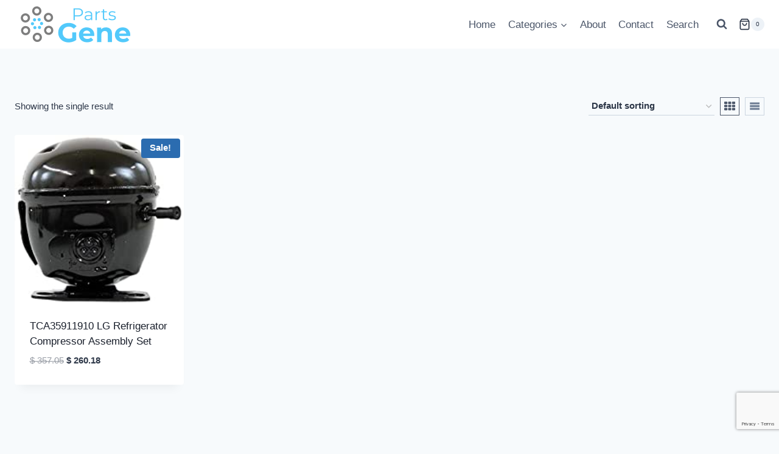

--- FILE ---
content_type: text/html; charset=utf-8
request_url: https://www.google.com/recaptcha/api2/anchor?ar=1&k=6LdXWQ8aAAAAAP3PZgcGhKhovBtu6fKd54s0_pir&co=aHR0cHM6Ly9wYXJ0c2dlbmUuY29tOjQ0Mw..&hl=en&v=PoyoqOPhxBO7pBk68S4YbpHZ&size=invisible&anchor-ms=20000&execute-ms=30000&cb=rdkm0n7f6qw9
body_size: 48572
content:
<!DOCTYPE HTML><html dir="ltr" lang="en"><head><meta http-equiv="Content-Type" content="text/html; charset=UTF-8">
<meta http-equiv="X-UA-Compatible" content="IE=edge">
<title>reCAPTCHA</title>
<style type="text/css">
/* cyrillic-ext */
@font-face {
  font-family: 'Roboto';
  font-style: normal;
  font-weight: 400;
  font-stretch: 100%;
  src: url(//fonts.gstatic.com/s/roboto/v48/KFO7CnqEu92Fr1ME7kSn66aGLdTylUAMa3GUBHMdazTgWw.woff2) format('woff2');
  unicode-range: U+0460-052F, U+1C80-1C8A, U+20B4, U+2DE0-2DFF, U+A640-A69F, U+FE2E-FE2F;
}
/* cyrillic */
@font-face {
  font-family: 'Roboto';
  font-style: normal;
  font-weight: 400;
  font-stretch: 100%;
  src: url(//fonts.gstatic.com/s/roboto/v48/KFO7CnqEu92Fr1ME7kSn66aGLdTylUAMa3iUBHMdazTgWw.woff2) format('woff2');
  unicode-range: U+0301, U+0400-045F, U+0490-0491, U+04B0-04B1, U+2116;
}
/* greek-ext */
@font-face {
  font-family: 'Roboto';
  font-style: normal;
  font-weight: 400;
  font-stretch: 100%;
  src: url(//fonts.gstatic.com/s/roboto/v48/KFO7CnqEu92Fr1ME7kSn66aGLdTylUAMa3CUBHMdazTgWw.woff2) format('woff2');
  unicode-range: U+1F00-1FFF;
}
/* greek */
@font-face {
  font-family: 'Roboto';
  font-style: normal;
  font-weight: 400;
  font-stretch: 100%;
  src: url(//fonts.gstatic.com/s/roboto/v48/KFO7CnqEu92Fr1ME7kSn66aGLdTylUAMa3-UBHMdazTgWw.woff2) format('woff2');
  unicode-range: U+0370-0377, U+037A-037F, U+0384-038A, U+038C, U+038E-03A1, U+03A3-03FF;
}
/* math */
@font-face {
  font-family: 'Roboto';
  font-style: normal;
  font-weight: 400;
  font-stretch: 100%;
  src: url(//fonts.gstatic.com/s/roboto/v48/KFO7CnqEu92Fr1ME7kSn66aGLdTylUAMawCUBHMdazTgWw.woff2) format('woff2');
  unicode-range: U+0302-0303, U+0305, U+0307-0308, U+0310, U+0312, U+0315, U+031A, U+0326-0327, U+032C, U+032F-0330, U+0332-0333, U+0338, U+033A, U+0346, U+034D, U+0391-03A1, U+03A3-03A9, U+03B1-03C9, U+03D1, U+03D5-03D6, U+03F0-03F1, U+03F4-03F5, U+2016-2017, U+2034-2038, U+203C, U+2040, U+2043, U+2047, U+2050, U+2057, U+205F, U+2070-2071, U+2074-208E, U+2090-209C, U+20D0-20DC, U+20E1, U+20E5-20EF, U+2100-2112, U+2114-2115, U+2117-2121, U+2123-214F, U+2190, U+2192, U+2194-21AE, U+21B0-21E5, U+21F1-21F2, U+21F4-2211, U+2213-2214, U+2216-22FF, U+2308-230B, U+2310, U+2319, U+231C-2321, U+2336-237A, U+237C, U+2395, U+239B-23B7, U+23D0, U+23DC-23E1, U+2474-2475, U+25AF, U+25B3, U+25B7, U+25BD, U+25C1, U+25CA, U+25CC, U+25FB, U+266D-266F, U+27C0-27FF, U+2900-2AFF, U+2B0E-2B11, U+2B30-2B4C, U+2BFE, U+3030, U+FF5B, U+FF5D, U+1D400-1D7FF, U+1EE00-1EEFF;
}
/* symbols */
@font-face {
  font-family: 'Roboto';
  font-style: normal;
  font-weight: 400;
  font-stretch: 100%;
  src: url(//fonts.gstatic.com/s/roboto/v48/KFO7CnqEu92Fr1ME7kSn66aGLdTylUAMaxKUBHMdazTgWw.woff2) format('woff2');
  unicode-range: U+0001-000C, U+000E-001F, U+007F-009F, U+20DD-20E0, U+20E2-20E4, U+2150-218F, U+2190, U+2192, U+2194-2199, U+21AF, U+21E6-21F0, U+21F3, U+2218-2219, U+2299, U+22C4-22C6, U+2300-243F, U+2440-244A, U+2460-24FF, U+25A0-27BF, U+2800-28FF, U+2921-2922, U+2981, U+29BF, U+29EB, U+2B00-2BFF, U+4DC0-4DFF, U+FFF9-FFFB, U+10140-1018E, U+10190-1019C, U+101A0, U+101D0-101FD, U+102E0-102FB, U+10E60-10E7E, U+1D2C0-1D2D3, U+1D2E0-1D37F, U+1F000-1F0FF, U+1F100-1F1AD, U+1F1E6-1F1FF, U+1F30D-1F30F, U+1F315, U+1F31C, U+1F31E, U+1F320-1F32C, U+1F336, U+1F378, U+1F37D, U+1F382, U+1F393-1F39F, U+1F3A7-1F3A8, U+1F3AC-1F3AF, U+1F3C2, U+1F3C4-1F3C6, U+1F3CA-1F3CE, U+1F3D4-1F3E0, U+1F3ED, U+1F3F1-1F3F3, U+1F3F5-1F3F7, U+1F408, U+1F415, U+1F41F, U+1F426, U+1F43F, U+1F441-1F442, U+1F444, U+1F446-1F449, U+1F44C-1F44E, U+1F453, U+1F46A, U+1F47D, U+1F4A3, U+1F4B0, U+1F4B3, U+1F4B9, U+1F4BB, U+1F4BF, U+1F4C8-1F4CB, U+1F4D6, U+1F4DA, U+1F4DF, U+1F4E3-1F4E6, U+1F4EA-1F4ED, U+1F4F7, U+1F4F9-1F4FB, U+1F4FD-1F4FE, U+1F503, U+1F507-1F50B, U+1F50D, U+1F512-1F513, U+1F53E-1F54A, U+1F54F-1F5FA, U+1F610, U+1F650-1F67F, U+1F687, U+1F68D, U+1F691, U+1F694, U+1F698, U+1F6AD, U+1F6B2, U+1F6B9-1F6BA, U+1F6BC, U+1F6C6-1F6CF, U+1F6D3-1F6D7, U+1F6E0-1F6EA, U+1F6F0-1F6F3, U+1F6F7-1F6FC, U+1F700-1F7FF, U+1F800-1F80B, U+1F810-1F847, U+1F850-1F859, U+1F860-1F887, U+1F890-1F8AD, U+1F8B0-1F8BB, U+1F8C0-1F8C1, U+1F900-1F90B, U+1F93B, U+1F946, U+1F984, U+1F996, U+1F9E9, U+1FA00-1FA6F, U+1FA70-1FA7C, U+1FA80-1FA89, U+1FA8F-1FAC6, U+1FACE-1FADC, U+1FADF-1FAE9, U+1FAF0-1FAF8, U+1FB00-1FBFF;
}
/* vietnamese */
@font-face {
  font-family: 'Roboto';
  font-style: normal;
  font-weight: 400;
  font-stretch: 100%;
  src: url(//fonts.gstatic.com/s/roboto/v48/KFO7CnqEu92Fr1ME7kSn66aGLdTylUAMa3OUBHMdazTgWw.woff2) format('woff2');
  unicode-range: U+0102-0103, U+0110-0111, U+0128-0129, U+0168-0169, U+01A0-01A1, U+01AF-01B0, U+0300-0301, U+0303-0304, U+0308-0309, U+0323, U+0329, U+1EA0-1EF9, U+20AB;
}
/* latin-ext */
@font-face {
  font-family: 'Roboto';
  font-style: normal;
  font-weight: 400;
  font-stretch: 100%;
  src: url(//fonts.gstatic.com/s/roboto/v48/KFO7CnqEu92Fr1ME7kSn66aGLdTylUAMa3KUBHMdazTgWw.woff2) format('woff2');
  unicode-range: U+0100-02BA, U+02BD-02C5, U+02C7-02CC, U+02CE-02D7, U+02DD-02FF, U+0304, U+0308, U+0329, U+1D00-1DBF, U+1E00-1E9F, U+1EF2-1EFF, U+2020, U+20A0-20AB, U+20AD-20C0, U+2113, U+2C60-2C7F, U+A720-A7FF;
}
/* latin */
@font-face {
  font-family: 'Roboto';
  font-style: normal;
  font-weight: 400;
  font-stretch: 100%;
  src: url(//fonts.gstatic.com/s/roboto/v48/KFO7CnqEu92Fr1ME7kSn66aGLdTylUAMa3yUBHMdazQ.woff2) format('woff2');
  unicode-range: U+0000-00FF, U+0131, U+0152-0153, U+02BB-02BC, U+02C6, U+02DA, U+02DC, U+0304, U+0308, U+0329, U+2000-206F, U+20AC, U+2122, U+2191, U+2193, U+2212, U+2215, U+FEFF, U+FFFD;
}
/* cyrillic-ext */
@font-face {
  font-family: 'Roboto';
  font-style: normal;
  font-weight: 500;
  font-stretch: 100%;
  src: url(//fonts.gstatic.com/s/roboto/v48/KFO7CnqEu92Fr1ME7kSn66aGLdTylUAMa3GUBHMdazTgWw.woff2) format('woff2');
  unicode-range: U+0460-052F, U+1C80-1C8A, U+20B4, U+2DE0-2DFF, U+A640-A69F, U+FE2E-FE2F;
}
/* cyrillic */
@font-face {
  font-family: 'Roboto';
  font-style: normal;
  font-weight: 500;
  font-stretch: 100%;
  src: url(//fonts.gstatic.com/s/roboto/v48/KFO7CnqEu92Fr1ME7kSn66aGLdTylUAMa3iUBHMdazTgWw.woff2) format('woff2');
  unicode-range: U+0301, U+0400-045F, U+0490-0491, U+04B0-04B1, U+2116;
}
/* greek-ext */
@font-face {
  font-family: 'Roboto';
  font-style: normal;
  font-weight: 500;
  font-stretch: 100%;
  src: url(//fonts.gstatic.com/s/roboto/v48/KFO7CnqEu92Fr1ME7kSn66aGLdTylUAMa3CUBHMdazTgWw.woff2) format('woff2');
  unicode-range: U+1F00-1FFF;
}
/* greek */
@font-face {
  font-family: 'Roboto';
  font-style: normal;
  font-weight: 500;
  font-stretch: 100%;
  src: url(//fonts.gstatic.com/s/roboto/v48/KFO7CnqEu92Fr1ME7kSn66aGLdTylUAMa3-UBHMdazTgWw.woff2) format('woff2');
  unicode-range: U+0370-0377, U+037A-037F, U+0384-038A, U+038C, U+038E-03A1, U+03A3-03FF;
}
/* math */
@font-face {
  font-family: 'Roboto';
  font-style: normal;
  font-weight: 500;
  font-stretch: 100%;
  src: url(//fonts.gstatic.com/s/roboto/v48/KFO7CnqEu92Fr1ME7kSn66aGLdTylUAMawCUBHMdazTgWw.woff2) format('woff2');
  unicode-range: U+0302-0303, U+0305, U+0307-0308, U+0310, U+0312, U+0315, U+031A, U+0326-0327, U+032C, U+032F-0330, U+0332-0333, U+0338, U+033A, U+0346, U+034D, U+0391-03A1, U+03A3-03A9, U+03B1-03C9, U+03D1, U+03D5-03D6, U+03F0-03F1, U+03F4-03F5, U+2016-2017, U+2034-2038, U+203C, U+2040, U+2043, U+2047, U+2050, U+2057, U+205F, U+2070-2071, U+2074-208E, U+2090-209C, U+20D0-20DC, U+20E1, U+20E5-20EF, U+2100-2112, U+2114-2115, U+2117-2121, U+2123-214F, U+2190, U+2192, U+2194-21AE, U+21B0-21E5, U+21F1-21F2, U+21F4-2211, U+2213-2214, U+2216-22FF, U+2308-230B, U+2310, U+2319, U+231C-2321, U+2336-237A, U+237C, U+2395, U+239B-23B7, U+23D0, U+23DC-23E1, U+2474-2475, U+25AF, U+25B3, U+25B7, U+25BD, U+25C1, U+25CA, U+25CC, U+25FB, U+266D-266F, U+27C0-27FF, U+2900-2AFF, U+2B0E-2B11, U+2B30-2B4C, U+2BFE, U+3030, U+FF5B, U+FF5D, U+1D400-1D7FF, U+1EE00-1EEFF;
}
/* symbols */
@font-face {
  font-family: 'Roboto';
  font-style: normal;
  font-weight: 500;
  font-stretch: 100%;
  src: url(//fonts.gstatic.com/s/roboto/v48/KFO7CnqEu92Fr1ME7kSn66aGLdTylUAMaxKUBHMdazTgWw.woff2) format('woff2');
  unicode-range: U+0001-000C, U+000E-001F, U+007F-009F, U+20DD-20E0, U+20E2-20E4, U+2150-218F, U+2190, U+2192, U+2194-2199, U+21AF, U+21E6-21F0, U+21F3, U+2218-2219, U+2299, U+22C4-22C6, U+2300-243F, U+2440-244A, U+2460-24FF, U+25A0-27BF, U+2800-28FF, U+2921-2922, U+2981, U+29BF, U+29EB, U+2B00-2BFF, U+4DC0-4DFF, U+FFF9-FFFB, U+10140-1018E, U+10190-1019C, U+101A0, U+101D0-101FD, U+102E0-102FB, U+10E60-10E7E, U+1D2C0-1D2D3, U+1D2E0-1D37F, U+1F000-1F0FF, U+1F100-1F1AD, U+1F1E6-1F1FF, U+1F30D-1F30F, U+1F315, U+1F31C, U+1F31E, U+1F320-1F32C, U+1F336, U+1F378, U+1F37D, U+1F382, U+1F393-1F39F, U+1F3A7-1F3A8, U+1F3AC-1F3AF, U+1F3C2, U+1F3C4-1F3C6, U+1F3CA-1F3CE, U+1F3D4-1F3E0, U+1F3ED, U+1F3F1-1F3F3, U+1F3F5-1F3F7, U+1F408, U+1F415, U+1F41F, U+1F426, U+1F43F, U+1F441-1F442, U+1F444, U+1F446-1F449, U+1F44C-1F44E, U+1F453, U+1F46A, U+1F47D, U+1F4A3, U+1F4B0, U+1F4B3, U+1F4B9, U+1F4BB, U+1F4BF, U+1F4C8-1F4CB, U+1F4D6, U+1F4DA, U+1F4DF, U+1F4E3-1F4E6, U+1F4EA-1F4ED, U+1F4F7, U+1F4F9-1F4FB, U+1F4FD-1F4FE, U+1F503, U+1F507-1F50B, U+1F50D, U+1F512-1F513, U+1F53E-1F54A, U+1F54F-1F5FA, U+1F610, U+1F650-1F67F, U+1F687, U+1F68D, U+1F691, U+1F694, U+1F698, U+1F6AD, U+1F6B2, U+1F6B9-1F6BA, U+1F6BC, U+1F6C6-1F6CF, U+1F6D3-1F6D7, U+1F6E0-1F6EA, U+1F6F0-1F6F3, U+1F6F7-1F6FC, U+1F700-1F7FF, U+1F800-1F80B, U+1F810-1F847, U+1F850-1F859, U+1F860-1F887, U+1F890-1F8AD, U+1F8B0-1F8BB, U+1F8C0-1F8C1, U+1F900-1F90B, U+1F93B, U+1F946, U+1F984, U+1F996, U+1F9E9, U+1FA00-1FA6F, U+1FA70-1FA7C, U+1FA80-1FA89, U+1FA8F-1FAC6, U+1FACE-1FADC, U+1FADF-1FAE9, U+1FAF0-1FAF8, U+1FB00-1FBFF;
}
/* vietnamese */
@font-face {
  font-family: 'Roboto';
  font-style: normal;
  font-weight: 500;
  font-stretch: 100%;
  src: url(//fonts.gstatic.com/s/roboto/v48/KFO7CnqEu92Fr1ME7kSn66aGLdTylUAMa3OUBHMdazTgWw.woff2) format('woff2');
  unicode-range: U+0102-0103, U+0110-0111, U+0128-0129, U+0168-0169, U+01A0-01A1, U+01AF-01B0, U+0300-0301, U+0303-0304, U+0308-0309, U+0323, U+0329, U+1EA0-1EF9, U+20AB;
}
/* latin-ext */
@font-face {
  font-family: 'Roboto';
  font-style: normal;
  font-weight: 500;
  font-stretch: 100%;
  src: url(//fonts.gstatic.com/s/roboto/v48/KFO7CnqEu92Fr1ME7kSn66aGLdTylUAMa3KUBHMdazTgWw.woff2) format('woff2');
  unicode-range: U+0100-02BA, U+02BD-02C5, U+02C7-02CC, U+02CE-02D7, U+02DD-02FF, U+0304, U+0308, U+0329, U+1D00-1DBF, U+1E00-1E9F, U+1EF2-1EFF, U+2020, U+20A0-20AB, U+20AD-20C0, U+2113, U+2C60-2C7F, U+A720-A7FF;
}
/* latin */
@font-face {
  font-family: 'Roboto';
  font-style: normal;
  font-weight: 500;
  font-stretch: 100%;
  src: url(//fonts.gstatic.com/s/roboto/v48/KFO7CnqEu92Fr1ME7kSn66aGLdTylUAMa3yUBHMdazQ.woff2) format('woff2');
  unicode-range: U+0000-00FF, U+0131, U+0152-0153, U+02BB-02BC, U+02C6, U+02DA, U+02DC, U+0304, U+0308, U+0329, U+2000-206F, U+20AC, U+2122, U+2191, U+2193, U+2212, U+2215, U+FEFF, U+FFFD;
}
/* cyrillic-ext */
@font-face {
  font-family: 'Roboto';
  font-style: normal;
  font-weight: 900;
  font-stretch: 100%;
  src: url(//fonts.gstatic.com/s/roboto/v48/KFO7CnqEu92Fr1ME7kSn66aGLdTylUAMa3GUBHMdazTgWw.woff2) format('woff2');
  unicode-range: U+0460-052F, U+1C80-1C8A, U+20B4, U+2DE0-2DFF, U+A640-A69F, U+FE2E-FE2F;
}
/* cyrillic */
@font-face {
  font-family: 'Roboto';
  font-style: normal;
  font-weight: 900;
  font-stretch: 100%;
  src: url(//fonts.gstatic.com/s/roboto/v48/KFO7CnqEu92Fr1ME7kSn66aGLdTylUAMa3iUBHMdazTgWw.woff2) format('woff2');
  unicode-range: U+0301, U+0400-045F, U+0490-0491, U+04B0-04B1, U+2116;
}
/* greek-ext */
@font-face {
  font-family: 'Roboto';
  font-style: normal;
  font-weight: 900;
  font-stretch: 100%;
  src: url(//fonts.gstatic.com/s/roboto/v48/KFO7CnqEu92Fr1ME7kSn66aGLdTylUAMa3CUBHMdazTgWw.woff2) format('woff2');
  unicode-range: U+1F00-1FFF;
}
/* greek */
@font-face {
  font-family: 'Roboto';
  font-style: normal;
  font-weight: 900;
  font-stretch: 100%;
  src: url(//fonts.gstatic.com/s/roboto/v48/KFO7CnqEu92Fr1ME7kSn66aGLdTylUAMa3-UBHMdazTgWw.woff2) format('woff2');
  unicode-range: U+0370-0377, U+037A-037F, U+0384-038A, U+038C, U+038E-03A1, U+03A3-03FF;
}
/* math */
@font-face {
  font-family: 'Roboto';
  font-style: normal;
  font-weight: 900;
  font-stretch: 100%;
  src: url(//fonts.gstatic.com/s/roboto/v48/KFO7CnqEu92Fr1ME7kSn66aGLdTylUAMawCUBHMdazTgWw.woff2) format('woff2');
  unicode-range: U+0302-0303, U+0305, U+0307-0308, U+0310, U+0312, U+0315, U+031A, U+0326-0327, U+032C, U+032F-0330, U+0332-0333, U+0338, U+033A, U+0346, U+034D, U+0391-03A1, U+03A3-03A9, U+03B1-03C9, U+03D1, U+03D5-03D6, U+03F0-03F1, U+03F4-03F5, U+2016-2017, U+2034-2038, U+203C, U+2040, U+2043, U+2047, U+2050, U+2057, U+205F, U+2070-2071, U+2074-208E, U+2090-209C, U+20D0-20DC, U+20E1, U+20E5-20EF, U+2100-2112, U+2114-2115, U+2117-2121, U+2123-214F, U+2190, U+2192, U+2194-21AE, U+21B0-21E5, U+21F1-21F2, U+21F4-2211, U+2213-2214, U+2216-22FF, U+2308-230B, U+2310, U+2319, U+231C-2321, U+2336-237A, U+237C, U+2395, U+239B-23B7, U+23D0, U+23DC-23E1, U+2474-2475, U+25AF, U+25B3, U+25B7, U+25BD, U+25C1, U+25CA, U+25CC, U+25FB, U+266D-266F, U+27C0-27FF, U+2900-2AFF, U+2B0E-2B11, U+2B30-2B4C, U+2BFE, U+3030, U+FF5B, U+FF5D, U+1D400-1D7FF, U+1EE00-1EEFF;
}
/* symbols */
@font-face {
  font-family: 'Roboto';
  font-style: normal;
  font-weight: 900;
  font-stretch: 100%;
  src: url(//fonts.gstatic.com/s/roboto/v48/KFO7CnqEu92Fr1ME7kSn66aGLdTylUAMaxKUBHMdazTgWw.woff2) format('woff2');
  unicode-range: U+0001-000C, U+000E-001F, U+007F-009F, U+20DD-20E0, U+20E2-20E4, U+2150-218F, U+2190, U+2192, U+2194-2199, U+21AF, U+21E6-21F0, U+21F3, U+2218-2219, U+2299, U+22C4-22C6, U+2300-243F, U+2440-244A, U+2460-24FF, U+25A0-27BF, U+2800-28FF, U+2921-2922, U+2981, U+29BF, U+29EB, U+2B00-2BFF, U+4DC0-4DFF, U+FFF9-FFFB, U+10140-1018E, U+10190-1019C, U+101A0, U+101D0-101FD, U+102E0-102FB, U+10E60-10E7E, U+1D2C0-1D2D3, U+1D2E0-1D37F, U+1F000-1F0FF, U+1F100-1F1AD, U+1F1E6-1F1FF, U+1F30D-1F30F, U+1F315, U+1F31C, U+1F31E, U+1F320-1F32C, U+1F336, U+1F378, U+1F37D, U+1F382, U+1F393-1F39F, U+1F3A7-1F3A8, U+1F3AC-1F3AF, U+1F3C2, U+1F3C4-1F3C6, U+1F3CA-1F3CE, U+1F3D4-1F3E0, U+1F3ED, U+1F3F1-1F3F3, U+1F3F5-1F3F7, U+1F408, U+1F415, U+1F41F, U+1F426, U+1F43F, U+1F441-1F442, U+1F444, U+1F446-1F449, U+1F44C-1F44E, U+1F453, U+1F46A, U+1F47D, U+1F4A3, U+1F4B0, U+1F4B3, U+1F4B9, U+1F4BB, U+1F4BF, U+1F4C8-1F4CB, U+1F4D6, U+1F4DA, U+1F4DF, U+1F4E3-1F4E6, U+1F4EA-1F4ED, U+1F4F7, U+1F4F9-1F4FB, U+1F4FD-1F4FE, U+1F503, U+1F507-1F50B, U+1F50D, U+1F512-1F513, U+1F53E-1F54A, U+1F54F-1F5FA, U+1F610, U+1F650-1F67F, U+1F687, U+1F68D, U+1F691, U+1F694, U+1F698, U+1F6AD, U+1F6B2, U+1F6B9-1F6BA, U+1F6BC, U+1F6C6-1F6CF, U+1F6D3-1F6D7, U+1F6E0-1F6EA, U+1F6F0-1F6F3, U+1F6F7-1F6FC, U+1F700-1F7FF, U+1F800-1F80B, U+1F810-1F847, U+1F850-1F859, U+1F860-1F887, U+1F890-1F8AD, U+1F8B0-1F8BB, U+1F8C0-1F8C1, U+1F900-1F90B, U+1F93B, U+1F946, U+1F984, U+1F996, U+1F9E9, U+1FA00-1FA6F, U+1FA70-1FA7C, U+1FA80-1FA89, U+1FA8F-1FAC6, U+1FACE-1FADC, U+1FADF-1FAE9, U+1FAF0-1FAF8, U+1FB00-1FBFF;
}
/* vietnamese */
@font-face {
  font-family: 'Roboto';
  font-style: normal;
  font-weight: 900;
  font-stretch: 100%;
  src: url(//fonts.gstatic.com/s/roboto/v48/KFO7CnqEu92Fr1ME7kSn66aGLdTylUAMa3OUBHMdazTgWw.woff2) format('woff2');
  unicode-range: U+0102-0103, U+0110-0111, U+0128-0129, U+0168-0169, U+01A0-01A1, U+01AF-01B0, U+0300-0301, U+0303-0304, U+0308-0309, U+0323, U+0329, U+1EA0-1EF9, U+20AB;
}
/* latin-ext */
@font-face {
  font-family: 'Roboto';
  font-style: normal;
  font-weight: 900;
  font-stretch: 100%;
  src: url(//fonts.gstatic.com/s/roboto/v48/KFO7CnqEu92Fr1ME7kSn66aGLdTylUAMa3KUBHMdazTgWw.woff2) format('woff2');
  unicode-range: U+0100-02BA, U+02BD-02C5, U+02C7-02CC, U+02CE-02D7, U+02DD-02FF, U+0304, U+0308, U+0329, U+1D00-1DBF, U+1E00-1E9F, U+1EF2-1EFF, U+2020, U+20A0-20AB, U+20AD-20C0, U+2113, U+2C60-2C7F, U+A720-A7FF;
}
/* latin */
@font-face {
  font-family: 'Roboto';
  font-style: normal;
  font-weight: 900;
  font-stretch: 100%;
  src: url(//fonts.gstatic.com/s/roboto/v48/KFO7CnqEu92Fr1ME7kSn66aGLdTylUAMa3yUBHMdazQ.woff2) format('woff2');
  unicode-range: U+0000-00FF, U+0131, U+0152-0153, U+02BB-02BC, U+02C6, U+02DA, U+02DC, U+0304, U+0308, U+0329, U+2000-206F, U+20AC, U+2122, U+2191, U+2193, U+2212, U+2215, U+FEFF, U+FFFD;
}

</style>
<link rel="stylesheet" type="text/css" href="https://www.gstatic.com/recaptcha/releases/PoyoqOPhxBO7pBk68S4YbpHZ/styles__ltr.css">
<script nonce="GqP5rxHryEYGD_ao9-0e4Q" type="text/javascript">window['__recaptcha_api'] = 'https://www.google.com/recaptcha/api2/';</script>
<script type="text/javascript" src="https://www.gstatic.com/recaptcha/releases/PoyoqOPhxBO7pBk68S4YbpHZ/recaptcha__en.js" nonce="GqP5rxHryEYGD_ao9-0e4Q">
      
    </script></head>
<body><div id="rc-anchor-alert" class="rc-anchor-alert"></div>
<input type="hidden" id="recaptcha-token" value="[base64]">
<script type="text/javascript" nonce="GqP5rxHryEYGD_ao9-0e4Q">
      recaptcha.anchor.Main.init("[\x22ainput\x22,[\x22bgdata\x22,\x22\x22,\[base64]/[base64]/[base64]/KE4oMTI0LHYsdi5HKSxMWihsLHYpKTpOKDEyNCx2LGwpLFYpLHYpLFQpKSxGKDE3MSx2KX0scjc9ZnVuY3Rpb24obCl7cmV0dXJuIGx9LEM9ZnVuY3Rpb24obCxWLHYpe04odixsLFYpLFZbYWtdPTI3OTZ9LG49ZnVuY3Rpb24obCxWKXtWLlg9KChWLlg/[base64]/[base64]/[base64]/[base64]/[base64]/[base64]/[base64]/[base64]/[base64]/[base64]/[base64]\\u003d\x22,\[base64]\\u003d\x22,\x22w5V/Nh1DwpnDq07DlsOyZcOfw4IlwpdaJcOobsOOwqU9w5wkeg/DuBNJw4vCjg87w4EYMgbClcKNw4HCnF3CtjRIcMO+XQHCtMOewpXCjcO4wp3CoXgeI8K6wr0pbgXCqsOewoYJABYxw4jCtsKqCsODw7padAjCj8KGwrk1w4hnUMKMw5XDm8OAwrHDo8OPfnPDnHhAGl/[base64]/[base64]/[base64]/ShHCuzskeMK5w5DDil9rA8OIb0AEBMO5Pjs2w4LCg8KfJiXDi8O/wo/DhAAHwo7DvMOjw6cFw6zDt8OXAcOPHhhgwozCuwLDrEM6wp7Cuw9swqnDvcKEeXAyKMOkGC9XeUfDtMK/ccKjwrPDnsO1UQtkwqpLO8KjacO8CcOJLcOOPMOLwonDnsOlJiLCpAQmw6/CmcKDRsKrw6hIw4zDmsOpKgVgZ8OMw5jDr8KBFwYDeMOPwqNSwpLDkSnCocOKwqNhZcK/esKhE8KAworCkMOQcExgw6wcw6A9wqvCjAXCvsObO8Otw4nDvgggw7ZAwq1jwrdsw6LDmmDDilzChF9tw4/CmMONwqnDuXLCrcOrwqTCukvCvjTChQvDtMOfdULDiDbDtcOtwq/[base64]/DmWfChMO4EMK3woJeBw0XJyjCljJEIUjDggvCnWhfwp0Lw6fDsjwMaMOVCMOZYMOlw7bDlH4nE3/CsMK2wp08wqB6wozCr8KEw4ZMXWB1HMKnVsOVwrliw5MdwrQ0YMOxwpV0w7gMwowOw6XDocKRHMOhUBZRw4LCp8KsQ8OZPRzCg8O7w6TDsMKYwpEuRsK7wqnCoCzDssK8w5XDlsOUTsOTw4jCjMO9QcKyw6rDj8KgUMOqwpQxTsK2wo/DksOZY8OeVsO9JCfCtCYQw5cqw47CmMKFF8KLwrPDt1hjw6DCvMKwwqFKZzTCt8KOQ8K0w6zChHzCv10VwoIwwq4qwol6ASXCkSYowrbCjMOSdcOHGjPCrsKMw7xqw4LDpQ4YwoF8BBjCm1bCnjtAwqQRwrROw4FZbVzCqsK/[base64]/CiVXDjjw8aj/CqF84Q8KLDcKUHcOGSsOSM8OzWkTDicO7J8OIw5nCj8K0IsKwwqRJCljDoFTDhwTDj8Ohw4tdcVTCsjvDn1Arwp0Bw7xaw5VacEd7wpsTCcO5w7ldwpZyPxvCs8Ouw7TDo8OXwqEFISDDohZyOcOtQsORw7MgwrXCosO9EsOdw6/DhX7DuRvChGbCv2/DkMKRV3HDrVA0Y2LCgMK0wrnDucKUwonCpsOxwrzDnSF/bgl1wqvDnEpeDWs0AncPX8OYwrLCgz8KwpXDj25xwpJRF8KVNMKqw7bCnsOhHFrDusKfMAEcwp/DpsKTRn0bw5liUsO6wo/DlsOuwrkxwoh0w4/ChMKkCcOqK2o8GMOCwoUhwpPCmcKnFcOJwpfCp2TDnsOubsKfT8K+w7duw5vDkC8kw4zDlMOXw67DjF7CmMOCVMKoDE1LIS83XBlvw6lTf8KlDMODw6LChcO5w43DiyzDgsKwIS7CglHCocOOwrQuCDUwwqB/[base64]/[base64]/c1/DmMOqBsOgw77DrFxtwpTDoX1Sw5tYw5U+LMKUw6JDw6p4w6nDjRZDwrbDhMOEbiTDj0ouNmICw6B+a8KpWTUKw4gcw6bDt8OBCMKcTsOnShDDgMOqXjPCpsKTKl8QIsOQw5zDjQ/DlEUZO8Kyb0TCpsK3eDEzecOZw5vDmcO5C1MjwqrDuBjCm8K1wpTCksO2w7QawqvCtVwqwqlIwpp9wp4OZC/DssK+w7g3w6cmFk8Ww7snN8OJwr3DlCFWIcOgWcKNE8K/w6/DjsKpCMK8K8KPwpLCpD7DgmnCnTHDtsKUw7nCrMO/FkTDqRlCcsOawqfCrlhHRitRSUQbTcOUwokKLjhBLk5sw4Mawo8XwpNdCsKtwqcXU8OIw59+w4LCncOfCHFSGBDCtXpew6XDrsOVEXwAw7lUIsO/wpfCqGHDs2Yxw5VRT8OcXMKnfQnDiSnCicO8wrzCj8KIeiYFQyBgw6JHw6p+w53CucOCP2vDvMK1w71qHQVXw4ZGw4jCoMO3w5YiOcOYw4XDuBjDpHNgKsOPw5N6HcKHMVXCm8Knw7NowrvCr8OHRy/[base64]/w4jCssKfBMKlHzvCi8KDwqobMMOpw4vDiggCwogUIcOnT8Ouw5jDtcOlNcKYwroaF8OJFMOaFmBQwoPDoBfDjgDDvnHCp3XCtmRNRXdEemBvwqjDgMKOwr1xdsKFf8KXw5rDmGvDu8KrwpsyRMKOflRNwpkgw4UlDMOSJyEQw48tM8OsZsKkDw/CnnUiUcOnMGrDmDZcLcKyQsK2wotmJcKjd8OwUcKaw5g7dFMIdgbDt2jDkXHDrGV7PnXDn8KAwo/DpsOgBh3Clz7Cs8O6wq/DmQTDvsKIw6F7WlzCuhNHawHDssKyXFxew4TCsMKYTEdDT8KPajLDl8KyZzjDrMKBw5gmKn9gTcOpYsK1Oi9FCXzDj3jCnAQQw6jDvsKWwotoUQTCok5bScKMw6bCuW/CqifDnsOaeMKOw6hCBsK5Ei9mw4xdWsODGBJiwpXDnTUrckhpw6rDrmALwq4Ww6kWW3YsWMO8wqZdw7kxWMOpw7lCFMKXLsOgMCrDv8KGfldPw6nCi8OofwdfbTLDqMOPw5VlCjpqw784wpPDqsO7XsOVw6MEw6vDiGjDiMK1woTDgsO/QsOBBMO8w5rDnMKkSMKhNsKJwqrDgR7Dm2fCtEpwEy3Dr8KCwpzDuA/CmMKLwqJdw6HCl2MMw7TDixIjVMKneHDDmR7DlGfDvg7Cj8Kow5VkXMK3TcOmCMOvH8OzwoPCgsK5w7low7sqw4hFekPDhjHDg8KVRsKBw4wGw4zCunLDicOqX3QRAcKXPsOpHzHCnsOBKWcZGsKjwo5bN3fDn0trw54dacKaY201w6/CiVLDlsOXwrZENcO3wofCvHlVw4N4FMOVAQfCkx/[base64]/XBFmbsKjwqvCmCRrSENLwqnCq8ORcsOVwo7DukLDll3CosOIwqcofBh/w4YND8KrGcOmw7XDmHA4UcKCwoBuK8Opw7LDggnDhS7DmAUOLsODw5U+w44EwqxRLXvCisKqC3IRKcOCYnB4w70UPlrDksKqwp85NMO+w4VnwpvDgcOsw4Yzw5jCoj/ClsKrwrYtw4LDjcKkwqJDwqMDVcKIJcKRBGMIwrHDgMK+w6LDhxTCgUM/w4jCjX8lNMOAMEs1w4wZwpRzEg7Dhm1fw6BywqPCjMK1wrrCgHJ0H8K/w63ChMKgJMOhL8OZw4IXw7zCgMOHe8OtTcKwbsKEUmfCtBpCwqXCocK1w5bDuGfCi8Oyw5IyFVzDu1FXw4Mken/CpQHDo8OfZHBhTcKGN8KdwpnDp05kw5DChzjDpBvDhcObwoAJK1nCtsKEZxB9wrMywqIyw7XCmMKFTCZBwrvCocKpw68dV0/[base64]/CiA3DjMOUFcKRw7zDjg/CjcKWXjnCigJOw5RkXsKMwozDt8O/IcOgw7nCuMK3CVTCgEfCrE7Cn3XDrl5zw5EDRcOdZ8Kkw4QFZMK2wqvCgsKRw7cUUWPDucOFRlJsAcOsTsOreDrCr0LCqMOLwqksamXCmiQ9woBeCMKwU2t6w6bCp8OjJ8O0wqHClwEEEcKSbSooV8OhTWLDrcKYan/Dk8KKwqhbMsKhw6/Dt8OVZWEvSSTDnFsXQMKdSTjDlsKKwqTClMOoScKZw5dqNMK2V8KbS3ROBz3DkTlPw6UJwq3DiMOcUsKFbcOUAXN0ZSvCvCAFwq7ClmjDtSxMUE0Xw5N7QcK2w5xTRlrCqsOQesKNSsOvLcKBamRDbi3Dt07Dq8OsY8K/d8Kww7vDoDLCi8KFHSwOAxXCscKFYlUUNEpDIcK8w6DCjgjDrWPCmk0Mw5F/wrPDjFPDlzFlIMKow6/DuEbCo8KCDQ/[base64]/w5tPdjTCrMKbw6IbAcKaKx50IMOdeTowwpl1M8KsUXFoOcOewrlWDsOrGB/CmygBw69Sw4LDisOBwonDnFDCncOMY8KdwrXCj8OqcBHDt8OmwoDCiBvCsmI8w5DDjxo3w5lKPDbCjMKZwrnCnEnCiXLDhcK7wqt6w4wWw4IxwqEMwr3DmCE6EsOrUcOPw6PCmgtCw6dzwrEAIMO7wpbCjzXDicK7XsKgWMOIwrTCj3LDgDsfwrfCnsOSwoQjwrdrw5/ClMO/[base64]/DmsKfFj7DkMKMwopHBcK9wq/Du2vDvMKhwrgLwpcEV8KmL8OlPsK7bcKaHsO/LW3CtVXCo8Klw4vDpTzCiTI6woIjLF/[base64]/[base64]/VhPDn8K0w4/Drh3DksOhw5bDrA8wCC8xw4nCrsO3V1hFw5pZKX8qICTCjT8Mwr3DscOyOHhkXUMIwr3CkCDDnEHCr8K4w5TCoxtgw7dGw6Q3F8Ojw7LDsHVKwr8IIjpXwoYqcsOxLA7Cuhw1wq1Cw4/CgFRMDz9iwpoIIsOYPHp9LMOKQ8KVADdRwr3DtcKqwo9lLHbCkGPCukzDp1pACyfCkDzClMK0ZsOjw7I1cAlMw5QENXXCvgtzIgMCG0I2Iwg8woFlw7Brw5ooD8KZGsOOeBjCmiBubjHCi8Oew5bDi8KVwpInU8OKQB/CqV/ChhRwwo9XRcO0fSxow7ABwpPDrcOfwoVUdlY2w7YeeFTDtMKYYjcgRldsT0hBSjF1wqRJwojCqhMSw48Qw6NEwqMZw7Agw4I7wqo7w53DtxPCqhdRw6/DtU1UUUAaXCccwppkFH8MT1nCu8OZw7jDiT/[base64]/[base64]/DocOvKkrCiTMswrV0w4szRMOcdykgw6rCrsK9N8Kmw7huw5V8QRIDf2vDolskH8K2ZDLDgcOCY8KfTGsbNsOZVMOmw4DDmB/[base64]/[base64]/DmxTDgU1ZRSZKwr4zwpNAw4A0w73DpTbDnsK5w7UeIcKKI1/DlTYHwr3CkcO/XmdeMcO9GsKZc23DusOXSCxtw44lOMKbM8KlO1Q/JMOmw4vDvFZxwrsvwp3CgmPCnzjCiiRUXHHCosOuwprCqMKKY3PCn8OrfD05AVkIw5bCi8O3esKuKRDDqsOrGVZUZz0bw4k7f8OKwrTCqcOcwo9ZeMKjNn4aw4rCoz17KcKswoLChQo9Vyw/w63DvMKadcOYw7TCkldiC8KaGUnDl3XDoB5aw6gyCcOxUsOww5fChzjDmnJDEsO5wrZKYsO8wqLDlMKswqUjBVkQwqjCgMOgfwJYaz3CqT4QcMOgX8KfJkF9wr/DukfDl8KbcMOxZMOhZsOfcMKNdMOawp90w499ZD/CkzUdDjrDlDPCuFIXwqkTUnNLWGZZNSTDrcKVZsO/WcKHw7LDmHzCgAzDmsKZwozDpX8Xw6vCr8O0wpcGBsKZNcK8wr3Cgm/[base64]/[base64]/Dr8K3w5k9RcO2ThDCqcOvw61ldW9Rw6IEa8OfwrjCoVTDh8O5w7HCtRjClcOUcXbDr07Cth3CqxEoHMK8ZsK8bMKUCcK7w6VTS8K6aW1lwph4YsKfw4bDpCgbA09veX8ew4DDvsK/w5IfcsOPHB8VbTBVUMKWIXpyKRtDJwZ/[base64]/Ct0I8AMK/Dn7Dk0LDjMKow5vCt11oTMKaP8KjCi7DpcOcbj7DoMOnDHHCrcKWGn7DtsKkNVnCowrDmjfCjz7Du0zDgRwHwoHCtMOGa8Kxw6UzwpU/w4LCmcKBU1EMNDF7wqfDhMKew7opwqTCnXjCtTEpCETCv8KRcEHDu8KPKBPDrcKHaw7DhCjDnsOTDGfCtSzDtsO5wqVcdMKSKEBhw6VjwpvCnMKXw6YzBAhtwq/CvcKlHcO9w4nDj8OUw6kkwqoZCUIafDjDmsK4W0LDnsORwqrCv33DpTHCiMKpZ8Kjw7xDwrfCh15qMygbw6/CiyvDvcKvw7HCqkIRw7M1wqBeRMOAwqPDnsO4VMKWwr1/w5V8w7IrZU4nPg3CsQnDh3HDpcO9WsKNJjVbwq1SJsO1cyJzw5vDjsKjbFfCr8KOOWN0S8KSC8OHNEnDqlIXw5pNbHLDjCEzFmrCgsOsE8ODw7LDl1U0w4Izw5EIw6HDqDwEw5nCrsOLw6VzwqLCvcKFw7w/D8Kfwp7DmhAxWsKQCsK9Dy8Zw5B2dRnCgcOnZcKQw7NKXcKNRifDgG7CqsKfwoPCucKvwrJJCcKEasKIwr/DnMKnw7Vuw73Dp0jCqsKjwoIJQj1uERMHwrnCpMKHc8KcBMKRIWPCoRPDtcKqw4QUwoQeVcOyUDA7w6TCi8Kyf3ZYKx/CoMK9LVTDkWZ0ZcOYPMKNbAs8w5vDtsOBwrLDgQoBW8ONw67CgMKUw7hRw7lCw5pcwrLDpsO1XMO4GsOvw6QXwpwRAMKxNEgDw5bCtmMVw77CqWwSwr/Dlg/CkVkJw6vDsMO/woJfMi3DuMOAwpABLsOqZsKmw4lSPMOKL1F5d2vCusKuXMOBIcO4NQ1CfcOKGMKhb0ZOCSvDtsOKw5pzcMOcegkWDU5Qw6zCtcO0CmvDgi/Cry/[base64]/SFRAw4FjwrTDpMKAwrLDnQdpwrVQw7oxZFUmwqbDjMOwV8O/YMKpa8KMLHM+wqRBw4/DpAfDkj3Dr2w9KcOGwoRcIcO4wodrwojDuEnDnkMJw5DDn8Kxwo3Ch8OVE8KQwrHDqcKmw7JQacK2Mh1xw4rCicOmwprCskwhLRcgEsK3CHzCq8KqTC3DvcKWw67DmsKSw6rCqMKKd8OrwqXDtsKgVsOofMKgwotTFE/[base64]/w5fDg8KsCm4Iw7TDrCFZIsKXwpcnZGLDjTpBw69AIG5uw5zChC98wozDnsKRb8KIwojCugbDm04bwofDhhliUBcAF2XDoGFfAcO0IxzCicO5wphPYS9tw60UwqAWO2TCq8K6YUZJFzA+wrTCt8OuPg/CrGXDnEIYbMOqdcK1wpQowqfDh8Ouw6fCqsKGw51pMcOpwrxNKMOew7TCpVLDl8OYwpfDgiNVw7HCpBPCsTLCn8KPdD/DgDVlw5HCt1Y0w5nDp8OywoXDiCrCjsOuw6VmwqzDi2rCq8KaByMrwobCkybDv8O1cMOWZ8O4FxnCu04xV8KXesOJBRHCpsObw6ppA17Dv0o3G8OHw67DnMKAHcONEcOZHsO0w4bCmknDhDLDvMKDdcKnwpR/[base64]/CkkDDu8Onw6zCjcOkw5YFHjnDocOTw7TDtcO+fzNlODPDosOTw5RHd8Kxc8Kjw71pI8O+w61qwp3DuMOKw5XDgcK0wq/Cr0XDjAvCr1bDr8OCc8KycMO3QsOzwozDhMKXL2HCinJpwrMUwq4ww5zCpsKzwolcwr/CqUsVcUcCwrh1w67DugDCtGN/wr7DuitOMUDDsixWwozCkRfDlcO3Y0plJcOXw4TCg8Kdw4wnHsKFwrHClRvDrwvDhAMyw5pgNEU8w6s2wp5Bw5JwEsK0YS7Dr8OUeQjDkk/[base64]/DjiDCsBnDmcOQMhw6w7/DrcOdRHgWw51Jw7E9VMOmwqpVdsKlw4XDthPCrRY5OcKiw43Csi1nw6fCpi1Pw4xOw4gUw404AHDDujfCvxXDscOnZMOPEcKQw5zDjsKPwqw/w5fDrsK6DMKJw4dDw6pjTzYMFCc7w5vCqcOcGxnDk8Kte8KNA8KkK2jDqMOCwrzDsHAfKCXDtMK2AsOhwpUkHyvDp0c8woTDvQfDsVrCh8KLEsOGUHrChjXCnw/ClsKcw5TDt8KUwovDgCJqwofCqsK0fcOdw6V1AMKgNsK/wr4EAMK3wrQ5VMKDw7TDjm0EP0fCjsOTbSl5wrNOwpjCrcKvJsKxwpp1w6nCt8O8U39DL8K5AMKiwqPCnUDCvMKKw4zDocOqMsO+w5/Dv8OzO3TCk8O+DsKQwo8LVklZRsORw5RgHsO+wovCoDXDo8KeACTDqG/CpMKwIMK+w5zCpsKPwpYVw61cwrAawphfw4bDp3l0w6LDocOEbmFxw5kwwoFtw4I2w4oaDsKkwqTCtzteAcKqJ8OUw5XDvcKsOgzDvGfCicOCAcKaQEXCnMOPw4jDrsOCbUvDs106woUyw6vCukFKwp4QRRvDmcKvMcOIwojCoycxw7YdBmDDlnbCugM1DcO/[base64]/Dt1nDpxnDsVHCiBnDr8Oww6fDscK8w6JwwqbDjWnCksKLFg5tw5g2wo/DusOxwpXCicOEwpI4wpnDqsK4GE/CvETCqFh6VcOdBsOfX0BhNS7Du3chw7UZwrXDtm4qwqQwwpFCKhbDlsKBwrvDgcKKZ8O8EcOYXkzDs3TCgGPDucK/E3bCnMKUMw0awr3Cn1DCm8OvwrPDsynCkAQBwqwaYMObahMdwr8oIQrCg8K+w61Bw6gzdjfDuAVEw5Yhw4XDiGPDmcO1w55XDUPDjDjDu8O/[base64]/Dml51w6DDqATCg8OVw7jCmnvDuH7DqsOZw5lzMMKRFcKrw7E8X0DCrBQjcsOsw6lwwr/CmSbDsGXDosKMwoXDnWDDtMKWw6DDgsOVVllvDMOSwq7CsMK3b2DChCrCoMKfYCfCkMO7RcK5wqDCsUvCjsOyw7bCoFF1w6IqwqbChcO+wpXDtk4KJmnDkAfDusO1L8KgNiN7FjIySsOvwoF/[base64]/wpI8w5/Drh9bKjJ1wpolw7vDmMKhwrHCkWxrwqddw7LDug/DjsOAwptaYsOtEh7CqnYQfl/DusOMPMKNw5VjdETCoCw2WMOvw57Co8OUw7XCi8KVwo3CvsO0JDjCusKPVcKewpXCjD5jUcObw4jCs8KPwqDCmm/CjcOzQzBfO8O2CcKUDShGUcK/[base64]/DkilBPsOMw5TDsSvCsVjCpMKeAw3DgTXCksOLamPClkQcdMK0wq/DoSAfczHCrcKmwr44ZlIzwrnDlQDCkE1wFHl3w47CtCcEQGIeHATCp3t9w6nDimnCtWvDt8K/woDCnlU/wqtPccORwpDDvcKywpbDo0UOw7xFw5/DncK/HGAaw5bCqsO6wpvCny/CjMOBAxt+wr1eSAENw4HDmRESw7h1w5IeQ8KNfUcZwrlaLcOSw40oLsKNwpbDnsKHwroqw6LDksOPRMOKwonDmcOyJcKRacOUw6NOw4fClhRjLn7DkDgMHT/DtMKRwpXDt8OOw5fDgcOJw5nCuE1AwqPCmsKhw5DDmARncMOyeTAQfTvDgjPDm2LCisKwV8KkUxsKFcKbw4lXT8KHAsOtwrw+IMKIw5jDhcKWwr0saXgicFwZworDgCI7GcKLeEvClMONZX7ClDTCvMOOwqcDw5/[base64]/CpcK+wp/[base64]/TmAaQsK3wp7CrQnCrww/w5Bxw5rCp8OYw5RqXG/CkERzw5AqwrzDq8KoTG0dwpfCpUs0BzkKw7XDnMKgbsOJwozDgcOgwqrDl8KNwpQjwpdtbQNlYcKtwr/DmSkAw5rDksKnSMK1w6DDucKgwqLDr8Oawr3DjMOvwovCrhLClkPCk8KTwp1XXMOwwpQJNmPDjyJTNh/DkMOdTcKIYMOXw7zDhRF5f8KtAkLDksKUfsOAwrYtwq1Mwq51EMKJwoFLe8OsDSxvwpsOw73DvTrCmGMsDlHCqUnDiSJDwrUZwobCmVgZw43DmMKYwoF5VwDDoXfDjcOfLnnCicKrwqkTbMKewpnDgg1nw70KwpnCrMOFw40Gw5NLJXXDjjg/wpEjwp/DvMOgKULCrGwdHWfCq8Oqwpg3w7/CoQbDnMK2w57CgMKCF14awoZ5w5IANcOhXcKBw67CocOSwrXCq8O1w6kFc3LCu3lMIV9Fw7omKcKbw7tdwo9NwoTDpsKxbMObWg7Cs1LDv2/CgsOfZkQ2w7DCpMOYVEfDnFYQwq3CvsK/w77Ds3QXwrglXj/CjsOPwqJwwoNZwoUiwpzCozDDq8OVeSDChHYIRxXDisO2w5TCu8KWcQkhw5rDrsKtwphgw5Q9w4FaOmbDoUXDgsKIwoHDrsKcw7oPw5bChVnChixHwr/CuMKRVhBAw7NFw7DCtmEPU8ODU8OkCsOOTsO2wr3CrnDDsMOew7fDjVseHcKwOcOYJULDih5UZcKVCsKLwrvDj3YwWDfDlcKSwqTDmsKywq44ISDDrlbCh0MrJEwhwqBzBcO/[base64]/DhkoWLMKIWSnDk8OxAcKHw4HChDUWBcKHOVrCh1XCvAwIw7ltw6zCnCLDmU3DkWnCgE1nQ8OrKcKdOsOiRlnDrsO2wqpzw6nDksOFwrPCncO+wo/Dn8OdwrfDvMOSw5wvMmB1Si7CpsKcTnR+wpwSw6dowr/[base64]/[base64]/w6pGw5pzGSg8GV7CqcKOO17DisOswodYDGfDncOowoDConfDmV3DiMKEdG7DrRsebknDqMOLw5nCi8K0VcKBEUZrwo0ow7jDkcKxw4bDlxYySFdlBwtrw4NKwoIpw7IrW8KEwpFawrY3w4PCrsOcB8OFCzBlSzHDssOpwo0/[base64]/CjWpbwrNidV/ChsKOccONfsKlwqbCt8KXwpnCvybDm3s3w4jDhcKRwoB4Z8K7LRLCqMO5SUXDuzcOwq5Uwrh0CDXCpHtSw6rCt8Kowo87w7lgwofDsF5Xa8K/wrIFwpt8woQwKyzCp2DDkg9dwr3CqMK/[base64]/CrcOfw4PCqiPCrMK7wrzDsmLCi2PCrsKPwoPDmsK7EcKEMcKFwqQpZMOIwoMWw6jCtMK9VMKSw5jDjFUuwqDDhD82w6pzwo7CiRAcwq7DrMOkw7FAFsKlf8OlBQTCqhcLD243EsKtfMK9w5RbIU3DhEzCk3TDrcO7wpHDvz8rwp/Dn3bCo0TCl8K4GsOlcsKCwpPDusOrdMOew4rCiMO4IsKWw7VPwokxBMKCAsKsWcO2w64cRRXDkcKnwqnDo2BaVR/CrMO0esO9wrF6OcOmw6nDr8K5wrnCusKAwrrCvSvCpsKiG8KpI8K/bcOSwqA3HMO6wqMEwqxJw74UdTXDnMKSYMOjDQvDmcOSw7nCmkkCwqIiKH4DwrTDkx3CucKFw485wohnNlrCr8OpeMKubituH8O6w4bCmnHDsA/Ct8KebsOuwrlcw43Cpi4bw7kawqLDj8O6ah4Hw55OYMO+DsOubC9iw6/DpMOQai9qwrzDuE4kw7pnFcKkw4QxwoF2w4gtecKuw5kdw44hXTc7ccKHwo98wqvCi3VQYELDpF5Twq/CvMK2wrVtwrvCgGVFacKzRsKpXXASwoQswo7ClsOINMK1wqgZw7hbSsKfw5VaWxRWLcKPccKXw6/DmMOMKcODZzvDknRcEyMQWHN0wrvCjcOHEMKWPcOZw5bDtmnCpFrCuDtIwr5Ew6nDozgjPDZjSsOJSxV7w4zCvVzCq8K2w6hUworDmMKgw4/CkMKyw7Iuwp3Dt1tTw4PCs8O+w5/Cp8Kww43CrzlYwoxIwpfDk8OHwrDCinLCnsODwq5kHyIHOFvDqHMTXR7DtRXDnRlGMcK+wq3DplTCo3RoGMKCw7RjAMOeHCnClMKqwo5xM8ONeg7Cs8OZwqfDmMOewqbCghHCmH8zZik3w5bDm8OkMMKRTUJzc8Omwq5cw6DCsMKVwoTDscK/wovDosKRFB3Cq10CwpFkw7LDncKKRj/Cp2duwqEnwpXDmcOFwo7DnWQ3wpDCryQMwqFYJXHDosKUw4PCqcO6DmRJcExnwrvCgsO6HnfDpANDw4vCuzEcwqzDt8O3OEjCmBXCkVHCnyzCu8K0T8KpwrI/WMKVXcOawoI0TMO6w61iQsKrwrFKHzbCjMK9YsOhwo1mwpRETMOnwpXDhsOYwqPCrsOCCjNTcFZpwo8KDQnCuEJkw4rCv3snakvDj8K+WykJO1HDkMOrw7AUw5LDtk3DkVzDjyPCoMO+cnsrFgQiKVIjdMO3w4tkcFEdDsK/d8OwOMKdw6UtUhMjEXE4woLCu8O+BWA8GW/CkcK+w5osw7HDsQt3w4AuZRJ9c8K4wqFOHMOWJWtnwqfDv8K7wo4cwp0Lw6M2G8OKw7bCisOeM8OeSGFWwoHDucO2wpXDlF7DhAzDucK5SsKGCFEXwpHCgMKQwoZySn5twoPDl13Cs8KmD8KhwqMTGRHDlRnCj0llwrthWzlgw6Jgw4HDvMKUHmTDrwDCrcOefwLCjS/Dv8ODwqNmwoPDkcOxMG7DiWcsLArDusOpw73Dj8OWwpNTesOPScKqwrFELjYWf8OpwpAAw5VVD0Q/G3A5XsOgw5kETFIXWHXDu8O9MsOiw5LCixnDocK8GQvCshTClk9ZaMOkwrsyw6/CvcK6wqFqw5h9w4EcLGgdA2UyMnfDtMKWZsKLVANoEMK+wo0PRMO/wqVGaMKoLx5Vw49iEMOAw5jDoMOSHxo9wpBKw4vCqU/Cp8Kiw6BWPSLCksK5w6/[base64]/[base64]/wrF6w44LfcO/wpsfKkpKTMKBcx7DtBTCl8OlwpxswqFqwrTCn3zCohssfGUwK8OJw47CtcOswoNDYGMow6MZAC7DvnQ7V0VEw5Idw5p9UcKsL8OXND3CscOlYMOlL8OuaFDDuw5nCTJSwrl8wqBoA3NwEWUww53CscO/[base64]/CjsKmwoTDm8OIDsO/MsKzwpkQXsOPwoBDwpdkwp9GwqNjJcOlw5vCvT7Cg8OYdGoXe8K3wqPDkhZ5wplGWsKVKsOBRRDDjlJACG7CrRJPwpgBXcKeO8KVw7rDlXXCgh7DlMO9aMOTwojCmWXCtHDCkU7CqiQUecKXwofCmnYDw6ARwr/Ct1lOXm8KQV4Hw53DgmXDtsKGZ03CoMO6fkRlwrAbw7B2wolew67DtXQHwqHDtyXCkMK8eW/[base64]/DtCLCjsOIwpdcwrfCrcO6TcKDBC4Ww409LcOgJsK7Tn1wSsKkwrnCkzvDvEx8wotHDsKVw43DhMKBw4BHasK0w47CoVfDjWkMQDcSw5tfUXrCvsK+wqJFEB4ddmoCwo9ow4cfEMKhKjFAwpwZw6RzUAzDhcO6wpNBw5/[base64]/[base64]/DusO8AVgyYsOTw6VKXQEKwp5PWRPCmsODFcKMwos+dcKvw6wHw7zDvsK2wrjDsMO9wr7ClcKKamTCiz84wqTDqjzCtivCqMOlFsKSw5lTIcKkw6V0d8OMw7RvIWcsw7sUwp3CtcKTwrbDhsOHRU82SMO8w7/CtXzCpsOwfMKVwojDtsO3w7nCpSzDtsOMwpRcPcO2CFgoDsOnIl3CjlI7X8OTKMK5w7RHMMO6worCmipyJnMiwoszwp/[base64]/SVfDqcOIHnDCr2LDkcOoFnYBF3vDohvClsKIdUjDt1XCt8O/VsOZwoMiw7XDhcO3wqJAw7PDtVBuw73CnhLCi0fDv8O6w4xeVxfCt8Kcw5DCrBTDtcK6BMOcwosmMcO3GEnCnsKSwpHDqFLDrRlvwp9sT1UaRRI+wqtKwpnDrGxVAcKZw496a8Klw57CicO3wrzDuAJXw7gHw6EPw61KaCPDlQkSJMOowrzClhTCnzVFC2/CicOpDsOkw5nDhCvDs11vwp8gwr3CjGrDhkfDmcKFC8OQwqRuBX7CssKxNcKpb8OVVMKHZMOkTcKyw6PCswdXw4xWIhElwpFzwpMfOgYSBcKDD8Oew5PDmcKQAVrCrT5SfzzDqC/[base64]/CqhvDiTzCtcKiD23Ckh/CucOwJyZWcj4AYcKIw65lw79SXz3CpG8ywpbCriYTw7PCsAvCs8OFIiMcw5kIVSsIw5Jhe8KDUcKXw7hwEsOhMh/CmwF4IxnDlsOqD8OoUlEXRQbDtMOJDGzCsWbCn0LCq2A7wqjCvsONasOSwo3DlMOvw6TCg2g8w7PDqjHCunTDnBtfw4t4w7nCvMOcwr3DkMOGYsKhwqTDksOkwr/DgwJ7ax/CssKBUsKXwqVXUkNNwrdlGEzDhsOmw7jDi8OcMQbCkTnDgV7CrsOlwqBYeC7Dn8KVwqtyw7XDtm0KBsKyw6kcDxzDr3xEw6/[base64]/wp7CjRoZWUhCZAohw6hETcOxw4/ChDLDgnHDp3EuKsOtHcKjw5/[base64]/[base64]/IWcrwrl5TE3CjBvCg8OSQENFZMOsWsOGwo8ewpfCusKyWEVhwobCqFJ+wp4HYsKCU0wwcRA6dMKGw77DtsO0wq/[base64]/[base64]/woXCtQrCpxXDlD/[base64]/[base64]/Dth1Ow5LDgcKYDcKcO8OudMKfwqrCkW7Ci8Omw4Fqwpw0wo/CvnjCuR8bSMKzw7HCg8KWw5UaZcO/wq7DqcOrK0rCtRvDtRLCgVELVUrDhcOFwodKLHrDslJ7LH0jwqp3w6nChxtxS8OBw6hnZsKebDkhw5N9bMKLw40HwrNwFGJZQMOQwqZcUmzDn8KQLMKWw4oNBMOTwoUhVkjDrl7CmxnDnFfDuEtAwrE0f8Opw4QJw5opNnXDisKOVMKww7/DnnHDqilEwq7Dkj/[base64]/DqkLCnMK8w4vCoUEGccOFwprDtQlSwrPCmzDCjBjDmMKtTsKUZ0vCrMOMw4bDj27DqTMxwpsDwprDpsK2BMKjfMOPacOvwo9Hw7w0wqwRwpAcw7rCjX3Ds8KvwpTDgsKAw6TCgsKtw5tdeSPDgEosw4AcB8KFw69vc8KmUmJHw6QwwqZrw7rDpn/[base64]/Dm1zDvcKrEMK2wq1Ww6vCq2jDsHHDtF5Ew7cPUsK/MHDDmcKxw4pgccKcMG/CkA4Gw7nDhcOcY8Kqwps/[base64]/DuW1nRHUSw6hhw7PDo8OXEsKYw5HCocKLHsKjLMOdwpAYw4PCmGZywrtywqdBAcONw7/CvsOkUlvCpsKQwoReIMOywoHCiMKYEcO4wqt6TgvDjFoGwonCjifDjMOKOMOeERRSw4nCvw5kwodwU8KSG3fDjMKcw5Yvwq/CkMKZWMOXw7UZKMK9FsOow6U/w6pZw4HCjcOiwrg9w4jCisKawqPDocOYGMKrw4hQU3duEsK9VFPClmXCpRjDjcK4d3Iuwrhxw5svw7LCrQgYw7HCtsKEwp88XMONwo3DslwFwqp4GVvCnTskw5BjSxtMRHbDugMBZGZ1w4wUw44Nw7LDkMOmw5nDujvCnSd3wrLCtHRKCy/Co8OGLAA+w7diWx/CvcO3woPDpWbDmMOewo19w6DDrMOhE8KWw745w6PDtcKaBsK7VMOfw5bCswLDksOZc8Kvw4tLw64fRsO3w50YwpoMw6DDglDDkW/[base64]/FMKxMgMHw613wqPCrCRTf8Ohwq42wpvCrMKcC3PDucOKwrJacXrCgX1hwo/Dhl/DusKqIcO1UcOrdsOPJjrDmmUtJMO0WsOpwq3CnlJvM8KewrhWB1/CtMODwojCgMO4KHUwwp3Crm3CohsMw4Yyw7ZqwrfCmzFuw4AAw7Bgw7vChsKqwqBCDy5vMGoOCkHCv3rCnsOKwql5w7BSCMOKwrlYWSJ2w78GwpbDscKFwplOPGfDo8O0LcOYbMKGw4bCqMKqEG/[base64]/CvGDDrMO5Wy90XmtuwosAw6BmRsOFw5zDsEhfPxzDgMKowr9CwrQLTcKzw79II3DCmhtywoM0w4zCuS/DmDwSw4LDoXHCoAbCp8OSw4hxKwsowqltO8KOTMKdw4nCqHrCrknCtjHDisO6w6rDnsKXJ8OcBcOrw4cwwpMeD0FHY8OcJ8OYwowVSFF9K3svYsKYCFZ+XkjDgMOQwrMKw4BeVDrDosOFY8O8BMK9w4HDjsKQCQ97w6TCrhFnwpNcC8OYUcKpw5/Cl3zCssOLQcKnwqEZVgDDocKaw7lhw48Sw7/CncORRcK4bjd0QcKvw6/DvsOTwowdMMO9w7rCl8KlalNHZ8Kaw7gaw658N8K4w6RZw75pb8KVwp1ewqhpIsKcwoQMw5zDsh7DkmfCo8K1w4o2wr/DjQTDrVE0ZcOlw6w/wpPCrMOpw73Dh2DCkMKJw6lWGR/DgsKcwqfCmn3DisKnwojDhQHCncOrIMO8d08bF0LCjwfCv8KEK8KeOsKcRVBqUhZUw4oBwqbCncKLLcOvDsKNw6BZfXx1w5p+KGLDgxdlMUHCnjrCkMKFwq3DqsO/w6tQKUbDlcKzw47Do2sjwrY8AMKuw4jDlxXCqiFJNcO+wqQ+eHgbHcOqDcOGAWDDhFfDmR4Qw5nCkmdIw4rDkyMgw5PClxxgV0UEMk/DkcKCBA4qeMKsQlcbwpd9cnEFeQ4iNyVgw6/Dh8KkwoTDrW3DvhxPwqc6w4zCvnrCv8Odw7wqKQYpCsKbw67Dk1J2w73CtcKZSVHDt8O+EcKSwopWwovDp38lTTB1KkPCi0lMDcOPw5Iaw6l3w51JwqnCs8KYw6N2Ug5KEsK9w4BlYcKCY8OrCx3DpG9Zw4zCh3/Dp8K0TjTCu8OPwrjChGIJworCjcKVe8OswoPDmxMfKlDDo8OWw6zCgcOpIS1a\x22],null,[\x22conf\x22,null,\x226LdXWQ8aAAAAAP3PZgcGhKhovBtu6fKd54s0_pir\x22,0,null,null,null,0,[21,125,63,73,95,87,41,43,42,83,102,105,109,121],[1017145,652],0,null,null,null,null,0,null,0,null,700,1,null,0,\[base64]/76lBhnEnQkZnOKMAhk\\u003d\x22,0,0,null,null,1,null,0,1,null,null,null,0],\x22https://partsgene.com:443\x22,null,[3,1,1],null,null,null,1,3600,[\x22https://www.google.com/intl/en/policies/privacy/\x22,\x22https://www.google.com/intl/en/policies/terms/\x22],\x22kjjfCMCxtzUzhxcg/CQs4V8c+A80sGfcMsQTjiP+PYs\\u003d\x22,1,0,null,1,1768724317294,0,0,[31,80,213,166,74],null,[12,240,108,108],\x22RC-vu3L_YpV4JkJGw\x22,null,null,null,null,null,\x220dAFcWeA6ghS-pjFgBn8L0bFkyExDgDBxsNYudfvMs6wzfx22U_XDDnp478JnlmexKbBCZr_GglXPRHDxALKi-RCvA61OYV61txg\x22,1768807117220]");
    </script></body></html>